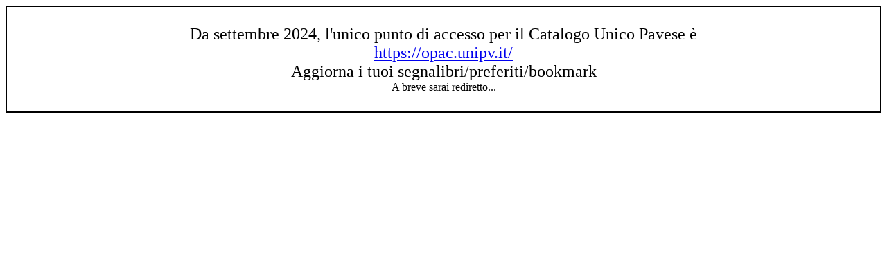

--- FILE ---
content_type: text/html
request_url: http://www.biblioteche.pavia.it/RICERCAOPAC
body_size: 356
content:
<html>
<header>
<meta http-equiv="Refresh" content="5; URL=https://opac.unipv.it/" />
<meta charset=utf-8 />
</header>
<body>
<div style="padding: 10px; border: 2px solid black; margin-bottom: 15px;"><p style="text-align: center;"><span style="font-size: 18pt;">
Da settembre 2024, l'unico punto di accesso per il Catalogo Unico Pavese è<br />
<a href="https://opac.unipv.it/">https://opac.unipv.it/</a><br />
Aggiorna i tuoi segnalibri/preferiti/bookmark</span><br />A breve sarai rediretto...</p> </div>
</body>
</html>


